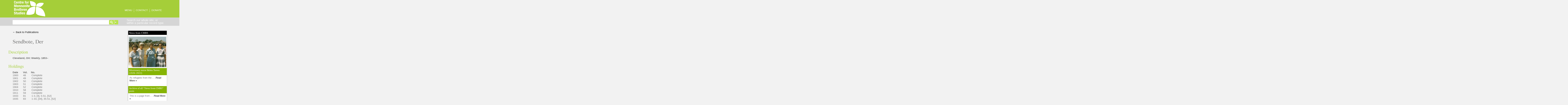

--- FILE ---
content_type: text/html; charset=UTF-8
request_url: https://cmbs.mennonitebrethren.ca/publications/sendbote-der/
body_size: 6376
content:
<!DOCTYPE html>
<!--[if IE 7]>
<html class="ie ie7" lang="en-US">
<![endif]-->
<!--[if IE 8]>
<html class="ie ie8" lang="en-US">
<![endif]-->
<!--[if !(IE 7) & !(IE 8)]><!-->
<html lang="en-US">
<!--<![endif]-->
<head>
	<meta charset="UTF-8">
	<meta name="viewport" content="width=device-width">
	<title>Sendbote, Der | Centre for Mennonite Brethren Studies</title>
	<link rel="profile" href="http://gmpg.org/xfn/11">
	<link rel="pingback" href="https://cmbs.mennonitebrethren.ca/xmlrpc.php">
	<!--[if lt IE 9]>
	<script src="https://cmbs.mennonitebrethren.ca/wp-content/themes/cmbs/js/html5.js"></script>
	<![endif]-->
	<meta name='robots' content='max-image-preview:large' />
<link rel='dns-prefetch' href='//use.typekit.net' />
<link rel='dns-prefetch' href='//cdnjs.cloudflare.com' />
<link rel='dns-prefetch' href='//s.w.org' />
<link rel="alternate" type="application/rss+xml" title="Centre for Mennonite Brethren Studies &raquo; Feed" href="https://cmbs.mennonitebrethren.ca/feed/" />
<link rel="alternate" type="application/rss+xml" title="Centre for Mennonite Brethren Studies &raquo; Comments Feed" href="https://cmbs.mennonitebrethren.ca/comments/feed/" />
		<script type="text/javascript">
			window._wpemojiSettings = {"baseUrl":"https:\/\/s.w.org\/images\/core\/emoji\/13.1.0\/72x72\/","ext":".png","svgUrl":"https:\/\/s.w.org\/images\/core\/emoji\/13.1.0\/svg\/","svgExt":".svg","source":{"concatemoji":"https:\/\/cmbs.mennonitebrethren.ca\/wp-includes\/js\/wp-emoji-release.min.js?ver=5.8.12"}};
			!function(e,a,t){var n,r,o,i=a.createElement("canvas"),p=i.getContext&&i.getContext("2d");function s(e,t){var a=String.fromCharCode;p.clearRect(0,0,i.width,i.height),p.fillText(a.apply(this,e),0,0);e=i.toDataURL();return p.clearRect(0,0,i.width,i.height),p.fillText(a.apply(this,t),0,0),e===i.toDataURL()}function c(e){var t=a.createElement("script");t.src=e,t.defer=t.type="text/javascript",a.getElementsByTagName("head")[0].appendChild(t)}for(o=Array("flag","emoji"),t.supports={everything:!0,everythingExceptFlag:!0},r=0;r<o.length;r++)t.supports[o[r]]=function(e){if(!p||!p.fillText)return!1;switch(p.textBaseline="top",p.font="600 32px Arial",e){case"flag":return s([127987,65039,8205,9895,65039],[127987,65039,8203,9895,65039])?!1:!s([55356,56826,55356,56819],[55356,56826,8203,55356,56819])&&!s([55356,57332,56128,56423,56128,56418,56128,56421,56128,56430,56128,56423,56128,56447],[55356,57332,8203,56128,56423,8203,56128,56418,8203,56128,56421,8203,56128,56430,8203,56128,56423,8203,56128,56447]);case"emoji":return!s([10084,65039,8205,55357,56613],[10084,65039,8203,55357,56613])}return!1}(o[r]),t.supports.everything=t.supports.everything&&t.supports[o[r]],"flag"!==o[r]&&(t.supports.everythingExceptFlag=t.supports.everythingExceptFlag&&t.supports[o[r]]);t.supports.everythingExceptFlag=t.supports.everythingExceptFlag&&!t.supports.flag,t.DOMReady=!1,t.readyCallback=function(){t.DOMReady=!0},t.supports.everything||(n=function(){t.readyCallback()},a.addEventListener?(a.addEventListener("DOMContentLoaded",n,!1),e.addEventListener("load",n,!1)):(e.attachEvent("onload",n),a.attachEvent("onreadystatechange",function(){"complete"===a.readyState&&t.readyCallback()})),(n=t.source||{}).concatemoji?c(n.concatemoji):n.wpemoji&&n.twemoji&&(c(n.twemoji),c(n.wpemoji)))}(window,document,window._wpemojiSettings);
		</script>
		<style type="text/css">
img.wp-smiley,
img.emoji {
	display: inline !important;
	border: none !important;
	box-shadow: none !important;
	height: 1em !important;
	width: 1em !important;
	margin: 0 .07em !important;
	vertical-align: -0.1em !important;
	background: none !important;
	padding: 0 !important;
}
</style>
	<link rel='stylesheet' id='linkssc-style-css'  href='https://cmbs.mennonitebrethren.ca/wp-content/plugins/links-shortcode/links-shortcode.css?ver=5.8.12' type='text/css' media='all' />
<link rel='stylesheet' id='cmbs-style-css'  href='https://cmbs.mennonitebrethren.ca/wp-content/themes/cmbs/style.css?ver=5.8.12' type='text/css' media='all' />
<script type='text/javascript' src='//use.typekit.net/mto2bvk.js?ver=5.8.12' id='theme_typekit-js'></script>
<script type='text/javascript' src='https://cmbs.mennonitebrethren.ca/wp-includes/js/jquery/jquery.min.js?ver=3.6.0' id='jquery-core-js'></script>
<script type='text/javascript' src='https://cmbs.mennonitebrethren.ca/wp-includes/js/jquery/jquery-migrate.min.js?ver=3.3.2' id='jquery-migrate-js'></script>
<script type='text/javascript' src='https://cmbs.mennonitebrethren.ca/wp-content/themes/cmbs/js/contact.js?ver=1' id='cmbs-contact-toggle-js'></script>
<script type='text/javascript' src='//cdnjs.cloudflare.com/ajax/libs/jquery-easing/1.4.1/jquery.easing.min.js?ver=5.8.12' id='jquery-easing-js'></script>
<link rel="https://api.w.org/" href="https://cmbs.mennonitebrethren.ca/wp-json/" /><link rel="EditURI" type="application/rsd+xml" title="RSD" href="https://cmbs.mennonitebrethren.ca/xmlrpc.php?rsd" />
<link rel="wlwmanifest" type="application/wlwmanifest+xml" href="https://cmbs.mennonitebrethren.ca/wp-includes/wlwmanifest.xml" /> 
<meta name="generator" content="WordPress 5.8.12" />
<link rel="canonical" href="https://cmbs.mennonitebrethren.ca/publications/sendbote-der/" />
<link rel='shortlink' href='https://cmbs.mennonitebrethren.ca/?p=5869' />
<link rel="alternate" type="application/json+oembed" href="https://cmbs.mennonitebrethren.ca/wp-json/oembed/1.0/embed?url=https%3A%2F%2Fcmbs.mennonitebrethren.ca%2Fpublications%2Fsendbote-der%2F" />
<link rel="alternate" type="text/xml+oembed" href="https://cmbs.mennonitebrethren.ca/wp-json/oembed/1.0/embed?url=https%3A%2F%2Fcmbs.mennonitebrethren.ca%2Fpublications%2Fsendbote-der%2F&#038;format=xml" />
  	<script type="text/javascript">try{Typekit.load();}catch(e){}</script>
<!--[if lt IE 9]><script src="http://html5shim.googlecode.com/svn/trunk/html5.js"></script><![endif]--><link rel="icon" href="https://cmbs.mennonitebrethren.ca/wp-content/uploads/2013/10/cropped-cmbslogo-large-32x32.png" sizes="32x32" />
<link rel="icon" href="https://cmbs.mennonitebrethren.ca/wp-content/uploads/2013/10/cropped-cmbslogo-large-192x192.png" sizes="192x192" />
<link rel="apple-touch-icon" href="https://cmbs.mennonitebrethren.ca/wp-content/uploads/2013/10/cropped-cmbslogo-large-180x180.png" />
<meta name="msapplication-TileImage" content="https://cmbs.mennonitebrethren.ca/wp-content/uploads/2013/10/cropped-cmbslogo-large-270x270.png" />
</head>

<body class="mb_publications-template-default single single-mb_publications postid-5869 group-blog">
<div id="page" class="hfeed site">
		<header id="masthead" class="site-header" role="banner">
		<div class="site-branding">
			<h1 class="site-title"><a href="https://cmbs.mennonitebrethren.ca/" title="Centre for Mennonite Brethren Studies" rel="home">Centre for Mennonite Brethren Studies</a></h1>
			<h2 class="site-description">Archives for the Canadian Conference of Mennonite Brethren Churches</h2>
		</div>
		<div class="top-nav">
			<div class="nav-menu"><a href="#site-navigation">Menu</a></div> 
			<span></span>
			<div class="nav-contact"><a href="#contact">Contact</a></div>	
			<span></span>			
			<div class="nav-menu"><a href="https://pushpay.com/pay/cmbsca" target="_Blank">Donate</a></div> 
		</div><!-- .top-nav -->
		<div id="contact_holder" class="contact">
		<div id="nav-header-contact" class="hidden" style="color:#fff;">
	<div class="clearfix">1310 TAYLOR AVENUE
	</br>WINNIPEG, MANITOBA R3M 3Z6
	</br>PHONE (888) 669-6575 | (204) 669-6575 | FAX (204) 654-1865
	</br>EMAIL | <a class="contact_email" href="mailto:cmbs@mbchurches.ca">cmbs@mbchurches.ca</a>
	</div>
</div>		</div>
	</header><!-- #masthead -->
	
	<div class="search">
	<form role="search" method="get" id="searchform" action="https://cmbs.mennonitebrethren.ca">
    <label class="screen-reader-text" for="s">Search for:</label>
    <input type="text" value="" name="s" id="s" />
    <input id="searchsubmit" class="btn" type="submit" value="" />
    <div class="styled-select">
    <select name="post_type">
    <optgroup> 
    	<option value="0">Search Whole Site</option>
    	<option value="mb_inst_records">Institutional Records</option>
    	<option value="mb_publications">Publications</option>
    	<option value="mb_papers">Personal Papers</option>
    	<option value="mb_genealogies">Genealogies</option>
    	<option value="mb_theological">Theological Resources</option>
    	<option value="mb_worship">Worship Resources</option>
    </optgroup>
    </select>  
    </div> 
</form>
	<p>Search our whole site, or within a particular record type.</p>
	</div><!-- .search -->

	<div id="main" class="site-main">
	<div id="primary" class="content-area">
		<div id="content" class="site-content" role="main">
		<a class="back-link" href="/publication">&larr; Back to Publications</a>

		<h1 class="entry-title">Sendbote, Der</h1>
		<div class="publication-desc">
			<h2>			 	Description</h2>
				<p><strong>Cleveland, OH: Weekly. 1853–</strong></p>
		</div><!-- .publication-desc -->		
		<div class="file-list">
			<h2>			 	Holdings</h2>
				<p><strong>Date       Vol.     No.</strong><br />
1900       48        Complete<br />
1901       49        Complete<br />
1902       50        Complete<br />
1903       51        Complete<br />
1904       52        Complete<br />
1910       58        Complete<br />
1911       59        Complete<br />
1933       81        1-3, [4], 5-51, [52]<br />
1935       83        1-33, [34], 35-51, [52]<br />
1941       89        1-4, 6-26<br />
1953       101      Complete (bound)<br />
1957       105      1-2, 9, 11-15, 18<br />
1960       108      21, 23, 26-27<br />
1961       109      2-9, 13-15, 17-21, 22-26<br />
1962       110      3-5, 8-19<br />
1963       111      9<br />
1964       112      2-15, 17, 20, 24<br />
1965       113      1-3, 5-11, 19<br />
1966       114      5-6, 8, 19, 21-25<br />
1967       115      1-7, 9, 12, 14-15, 17<br />
1970       118      9<br />
1971       119      1-4</p>
		</div><!-- .file-list -->	
		
		<a class="back-link" href="/publication">&larr; Back to Publications</a>
		</div><!-- #content -->
	</div><!-- #primary -->

	<div id="secondary" class="widget-area" role="complementary">
				<aside id="rpwe_widget-3" class="widget rpwe_widget recent-posts-extended"><style>.rpwe-block ul{
list-style: none !important;
margin-left: 0 !important;
padding-left: 0 !important;
}

.rpwe-block li{
border-bottom: 1px solid #eee;
margin-bottom: 10px;
padding-bottom: 10px;
list-style-type: none;
}

.rpwe-block a{
display: inline !important;
text-decoration: none;
}

.rpwe-block h3{
background: #86B404 !important;
clear: none;
margin-bottom: 0 !important;
margin-top: 0 !important;
font-weight: 400;
font-size: 17px !important;
line-height: 1.2em;
}

.rpwe-thumb{
border: 1px solid #eee !important;
box-shadow: none !important;
margin: 2px 10px 2px 0;
padding: 3px !important;
}

.rpwe-summary{
font-size: 17px;
}

.rpwe-time{
color: #bbb;
font-size: 17px;
}

.rpwe-comment{
color: #bbb;
font-size: 17px;
padding-left: 5px;
}

.rpwe-alignleft{
display: inline;
float: left;
}

.rpwe-alignright{
display: inline;
float: right;
}

.rpwe-aligncenter{
display: block;
margin-left: auto;
margin-right: auto;
}

.rpwe-clearfix:before,
.rpwe-clearfix:after{
content: &quot;&quot;;
display: table !important;
}

.rpwe-clearfix:after{
clear: both;
}

.rpwe-clearfix{
zoom: 1;
}
</style><h1 class="widget-title">News from CMBS</h1><div  class="rpwe-block"><ul class="rpwe-ul"><li class="rpwe-li rpwe-clearfix"><a class="rpwe-img" href="https://cmbs.mennonitebrethren.ca/missionary-nurse-helen-toews-1926-2022/" target="_self"><img width="504" height="411" src="https://cmbs.mennonitebrethren.ca/wp-content/uploads/2023/06/NP21-01-27-e1685979553269.jpg" class="rpwe-aligncenter rpwe-thumb the-post-thumbnail wp-post-image" alt="Missionary nurse Helen Toews (1926–2022)" loading="lazy" srcset="https://cmbs.mennonitebrethren.ca/wp-content/uploads/2023/06/NP21-01-27-e1685979553269.jpg 504w, https://cmbs.mennonitebrethren.ca/wp-content/uploads/2023/06/NP21-01-27-e1685979553269-300x245.jpg 300w" sizes="(max-width: 504px) 100vw, 504px" /></a><h3 class="rpwe-title"><a href="https://cmbs.mennonitebrethren.ca/missionary-nurse-helen-toews-1926-2022/" target="_self">Missionary nurse Helen Toews (1926–2022)</a></h3><div class="rpwe-summary">As refugees from the . . .<a href="https://cmbs.mennonitebrethren.ca/missionary-nurse-helen-toews-1926-2022/" class="more-link">Read More »</a></div></li><li class="rpwe-li rpwe-clearfix"><h3 class="rpwe-title"><a href="https://cmbs.mennonitebrethren.ca/archive-of-news-from-cmbs/" target="_self">Archive of all &#8220;News from CMBS&#8221; posts</a></h3><div class="rpwe-summary">This is a page from . . .<a href="https://cmbs.mennonitebrethren.ca/archive-of-news-from-cmbs/" class="more-link">Read More »</a></div></li></ul></div><!-- Generated by http://wordpress.org/plugins/recent-posts-widget-extended/ --></aside><aside id="text-3" class="widget widget_text"><h1 class="widget-title">Used books</h1>			<div class="textwidget"><p><a href="/used-books/ ">Click here </a>to view used books for sale.</p>
</div>
		</aside><aside id="linkcat-55" class="widget widget_links"><h1 class="widget-title">Additional Resources</h1>
	<ul class='xoxo blogroll'>
<li><a href="https://www.cmu.ca/cmu-press/open-access-titles" title="Link to 50+ out-of-print titles available for download.">CMU Press: link to out-of-print titles</a></li>
<li><a href="https://directionjournal.org/" title="A Mennonite Brethren Forum addressing biblical, theological, historical, ethical, and church-related issues." target="_blank">Direction Journal: Exploring Mennonite Brethren history and theology</a></li>
<li><a href="http://archives.mhsc.ca/" title="Discover photographs of Mennonite life in Canada and around the world" target="_blank">Mennonite Archival Information Database (MAID)</a></li>
<li><a href="http://mbhistory.org" title="A ministry of the U.S. and Canadian Conferences of Mennonite Brethren Churches" target="_blank">Mennonite Brethren Historical Commission</a></li>
<li><a href="http://www.gameo.org/" title="GAMEO includes the full text of the print Mennonite Encyclopedia, and continues to add new content both from North America and around the world. In December 2012 there were over 15,325 articles in GAMEO." target="_blank">Mennonite Encyclopedia online (GAMEO)</a></li>
<li><a href="https://www.mennonitegenealogy.com/">Mennonite Genealogical Resources</a></li>
<li><a href="https://www.mharchives.ca/" title="An inter-Mennonite archiving facility, sponsored by Mennonite Church Canada, Centre for Transnational Mennonite Studies, and Canadian Mennonite University.Evangelical Mennonite Mission Conference, et al." target="_blank">Mennonite Heritage Archives</a></li>
<li><a href="http://mennonitemuseum.org/" title="The Mennonite Heritage Museum is located in Abbotsford, BC." target="_blank">Mennonite Heritage Museum</a></li>
<li><a href="https://mennoniteheritagevillage.com/" title="Located in Steinbach, Manitoba, the Mennonite Heritage Village is home to a turn-of-the century Russian Mennonite street village." target="_blank">Mennonite Heritage Village</a></li>
<li><a href="http://www.mennonitehistorian.ca/" title="A publication of the Mennonite Heritage Centre and the Centre for MB Studies in Canada" target="_blank">Mennonite Historian (magazine)</a></li>
<li><a href="http://www.youtube.com/watch?v=r1nU8Fi6ILI" title="Can you tell if someone is a Mennonite just by looking? This 4-minute video explores Mennonite history, beliefs, and practices." target="_blank">Who are Mennonites? (4 minute video)</a></li>

	</ul>
</aside>
	</div><!-- #secondary -->

	</div><!-- #main -->

	<footer id="colophon" class="site-footer" role="contentinfo">
		<div id="footer-heading">
			<h2>Menu</h2>
		</div>
		<div id="footer-content">
			<nav id="site-navigation" class="main-navigation" role="navigation">
				<div class="menu-wrap records">
					<div class="menu-institutional-records-container"><ul id="menu-institutional-records" class="menu"><li id="menu-item-4624" class="menu-head menu-item menu-item-type-custom menu-item-object-custom menu-item-has-children menu-item-4624"><a>Institutional Records</a>
<ul class="sub-menu">
	<li id="menu-item-697" class="menu-item menu-item-type-taxonomy menu-item-object-inst_records_cat menu-item-697"><a href="https://cmbs.mennonitebrethren.ca/inst_records_cat/prov_conferences/">Provincial Conferences</a></li>
	<li id="menu-item-698" class="menu-item menu-item-type-taxonomy menu-item-object-inst_records_cat menu-item-698"><a href="https://cmbs.mennonitebrethren.ca/inst_records_cat/mb_churches/">Canadian Conference of MB Churches</a></li>
	<li id="menu-item-699" class="menu-item menu-item-type-taxonomy menu-item-object-inst_records_cat menu-item-699"><a href="https://cmbs.mennonitebrethren.ca/inst_records_cat/other_mb/">Other Mennonite Organizations</a></li>
	<li id="menu-item-700" class="menu-item menu-item-type-taxonomy menu-item-object-inst_records_cat menu-item-700"><a href="https://cmbs.mennonitebrethren.ca/inst_records_cat/congregations/">Congregations</a></li>
</ul>
</li>
</ul></div>				</div>
				<div class="menu-wrap">
					<div class="menu-theological-resources-container"><ul id="menu-theological-resources" class="menu"><li id="menu-item-4609" class="menu-head menu-item menu-item-type-custom menu-item-object-custom menu-item-has-children menu-item-4609"><a>Theological Resources</a>
<ul class="sub-menu">
	<li id="menu-item-705" class="menu-item menu-item-type-taxonomy menu-item-object-theological_tax menu-item-705"><a href="https://cmbs.mennonitebrethren.ca/theological_tax/conference-resolutions/">Conference Resolutions</a></li>
	<li id="menu-item-707" class="menu-item menu-item-type-taxonomy menu-item-object-theological_tax menu-item-707"><a href="https://cmbs.mennonitebrethren.ca/theological_tax/conference-yearbooks/">Conference Yearbooks</a></li>
	<li id="menu-item-704" class="menu-item menu-item-type-taxonomy menu-item-object-theological_tax menu-item-704"><a href="https://cmbs.mennonitebrethren.ca/theological_tax/confessions-of-faith/">Confessions of Faith</a></li>
	<li id="menu-item-706" class="menu-item menu-item-type-taxonomy menu-item-object-theological_tax menu-item-706"><a href="https://cmbs.mennonitebrethren.ca/theological_tax/study-conference-papers/">Study Conference Papers</a></li>
</ul>
</li>
</ul></div>				</div>
				<div class="menu-wrap">
					<div class="menu-genealogies-3-container"><ul id="menu-genealogies-3" class="menu"><li id="menu-item-4625" class="menu-head menu-item menu-item-type-custom menu-item-object-custom menu-item-has-children menu-item-4625"><a>Genealogies</a>
<ul class="sub-menu">
	<li id="menu-item-712" class="menu-item menu-item-type-taxonomy menu-item-object-genealogies_tax menu-item-712"><a href="https://cmbs.mennonitebrethren.ca/genealogies_tax/genealogical-index/">Genealogical index</a></li>
	<li id="menu-item-714" class="menu-item menu-item-type-taxonomy menu-item-object-genealogies_tax menu-item-714"><a href="https://cmbs.mennonitebrethren.ca/genealogies_tax/published-genealogies/">Published genealogies</a></li>
	<li id="menu-item-713" class="menu-item menu-item-type-taxonomy menu-item-object-genealogies_tax menu-item-713"><a href="https://cmbs.mennonitebrethren.ca/genealogies_tax/genealogies/">Unpublished genealogies</a></li>
</ul>
</li>
</ul></div>				</div>
				<div class="menu-wrap other">
					<div class="menu-more-resources-container"><ul id="menu-more-resources" class="menu"><li id="menu-item-4626" class="menu-head menu-item menu-item-type-custom menu-item-object-custom menu-item-has-children menu-item-4626"><a>More Resources</a>
<ul class="sub-menu">
	<li id="menu-item-723" class="menu-item menu-item-type-post_type menu-item-object-page menu-item-723"><a href="https://cmbs.mennonitebrethren.ca/personal-papers/">Personal Papers</a></li>
	<li id="menu-item-722" class="menu-item menu-item-type-post_type menu-item-object-page menu-item-722"><a href="https://cmbs.mennonitebrethren.ca/publication/">Publications</a></li>
	<li id="menu-item-721" class="menu-item menu-item-type-post_type menu-item-object-page menu-item-721"><a href="https://cmbs.mennonitebrethren.ca/worship-resources/">Worship Resources</a></li>
	<li id="menu-item-720" class="menu-item menu-item-type-post_type menu-item-object-page menu-item-720"><a href="https://cmbs.mennonitebrethren.ca/about-us/">About Us</a></li>
</ul>
</li>
</ul></div>				</div>
			</nav><!-- #site-navigation -->
		</div><!-- #footer-content -->
	</footer><!-- #colophon -->
</div><!-- #page -->

<script type='text/javascript' src='https://cmbs.mennonitebrethren.ca/wp-content/themes/cmbs/js/navigation.js?ver=20120206' id='cmbs-navigation-js'></script>
<script type='text/javascript' src='https://cmbs.mennonitebrethren.ca/wp-content/themes/cmbs/js/skip-link-focus-fix.js?ver=20130115' id='cmbs-skip-link-focus-fix-js'></script>
<script type='text/javascript' src='https://cmbs.mennonitebrethren.ca/wp-includes/js/wp-embed.min.js?ver=5.8.12' id='wp-embed-js'></script>
				<script type="text/javascript">
					jQuery.noConflict();
					(
						function ( $ ) {
							$( function () {
								$( "area[href*=\\#],a[href*=\\#]:not([href=\\#]):not([href^='\\#tab']):not([href^='\\#quicktab']):not([href^='\\#pane'])" ).click( function () {
									if ( location.pathname.replace( /^\//, '' ) == this.pathname.replace( /^\//, '' ) && location.hostname == this.hostname ) {
										var target = $( this.hash );
										target = target.length ? target : $( '[name=' + this.hash.slice( 1 ) + ']' );
										if ( target.length ) {
											$( 'html,body' ).animate( {
												scrollTop: target.offset().top - 20											},900 , 'easeInQuint' );
											return false;
										}
									}
								} );
							} );
						}
					)( jQuery );
				</script>
			
</body>
</html>

--- FILE ---
content_type: text/css
request_url: https://cmbs.mennonitebrethren.ca/wp-content/themes/cmbs/style.css?ver=5.8.12
body_size: 6604
content:
/*
Theme Name: Centre for Mennonite Brethren Studies
Author: Don Betts
Description: Custom Theme for The Centre for Mennonite Brethren Studies
Version: 1.0
License: GNU General Public License
License URI: license.txt
Tags:
 L
This theme, like WordPress, is licensed under the GPL.
Use it to make something cool, have fun, and share what you've learned with others.

Centre for Mennonite Brethren Studies is based on Underscores http://underscores.me/, (C) 2012-2013 Automattic, Inc.

Resetting and rebuilding styles have been helped along thanks to the fine work of
Eric Meyer http://meyerweb.com/eric/tools/css/reset/index.html
along with Nicolas Gallagher and Jonathan Neal http://necolas.github.com/normalize.css/
and Blueprint http://www.blueprintcss.org/
*/

@import "print.css"; 

/* =Reset
-------------------------------------------------------------- */

html, body, div, span, applet, object, iframe,
h1, h2, h3, h4, h5, h6, p, blockquote, pre,
a, abbr, acronym, address, big, cite, code,
del, dfn, em, font, ins, kbd, q, s, samp,
small, strike, strong, sub, sup, tt, var,
dl, dt, dd, ol, ul, li,
fieldset, form, label, legend,
table, caption, tbody, tfoot, thead, tr, th, td {
	border: 0;
	font-family: inherit;
	font-size: 100%;
	font-style: inherit;
	font-weight: inherit;
	margin: 0;
	outline: 0;
	padding: 0;
	vertical-align: baseline;
}
html {
	font-size: 62.5%; /* Corrects text resizing oddly in IE6/7 when body font-size is set using em units http://clagnut.com/blog/348/#c790 */
	overflow-y: scroll; /* Keeps page centred in all browsers regardless of content height */
	-webkit-text-size-adjust: 100%; /* Prevents iOS text size adjust after orientation change, without disabling user zoom */
	-ms-text-size-adjust: 100%; /* www.456bereastreet.com/archive/201012/controlling_text_size_in_safari_for_ios_without_disabling_user_zoom/ */
}
article,
aside,
details,
figcaption,
figure,
footer,
header,
nav,
section {
	display: block;
}
ol, ul {
	list-style: none;
}
table { /* tables still need 'cellspacing="0"' in the markup */
	border-collapse: separate;
	border-spacing: 0;
}
th {
	background: #A5CE39;
}
caption, th, td {
	font-weight: normal;
	text-align: left;
}
td{
	padding: .25em;
}
tr:nth-child(odd){
	background: #CEF568;
}
tr:nth-child(even){
	background: #BDDF67;
}
blockquote:before, blockquote:after,
q:before, q:after {
	content: "";
}
blockquote, q {
	quotes: "" "";
}
a:focus {
	outline: thin dotted;
}
a:hover,
a:active { /* Improves readability when focused and also mouse hovered in all browsers people.opera.com/patrickl/experiments/keyboard/test */
	outline: 0;
}
a img {
	border: 0;
}


/* =Global
----------------------------------------------- */
* {
	-webkit-box-sizing: border-box; /* Safari/Chrome, other WebKit */
	-moz-box-sizing: border-box;    /* Firefox, other Gecko */
	box-sizing: border-box;         /* Opera/IE 8+ */
}
body,
button,
input,
select,
textarea {
	color: #404040;
	font-family: "proxima-nova-alt-ext-cond","Arial Narrow",sans-serif;
	font-size: 16px;
	font-size: 1.6rem;
	line-height: 1.5;
}

body {
	background: #f2f2f2;
	color: #6d6d6d;
	font-family: "proxima-nova-alt",sans-serif;
	font-size: 18px;
	font-size: 1.8rem;	
	line-height: 1.2;
	overflow-x: hidden;	
}

.edit-link {
	display: none;
}

/* Headings */
h1,h2,h3,h4,h5,h6 {
	clear: both;
	font-family: "kulturista-web",serif;
}
h2 {
	color:#A5CE39;
	font-size: 30px;
	font-size: 3.0rem;
	margin:1em 0 .5em -1em;
	
}
.alpha-list h2 {
	margin: 1em 0 .5em 0;
}
#footer-heading h2 {
	color:#fff;
	padding-left: .5em;
	font-size: 2.4rem;
	margin: .5em 0;
}
h3 {
	font-family: "proxima-nova-alt-ext-cond","Arial Narrow",sans-serif;
	font-weight: 700;
}
.site-content h3 {
	font-size: 21px;
	font-size: 2.1rem;
	margin-bottom: 1em;
}
.site-description {
	display: none;
}
.entry-header h3 {
	font-size: 24px;
	font-size: 2.4rem;
	line-height: 1;
}
.entry-title {
	font-size: 21px;
	font-size:2.1em;
	line-height: 1;
	margin: 1em 0 1em;
}
.page-template-page-personal-papers-php .entry-header .entry-title {
	font-size: 21px;
	font-size:2.1em;
	margin: 1em 0 .25rem;
}
.page-template-page-personal-papers-php .entry-title {
		font-size: 18px;
	font-size: 1.8rem;
}
.page-template-page-worship-php .entry-title {
	font-size: 18px;
	font-size: 1.8rem;
}
.page-template-page-worship-php .entry-header .entry-title {
	font-size: 21px;
	font-size:2.1em;
	margin: 1em 0 .25rem;
}
.page-template-page-publications-php .entry-title {
	font-size: 18px;
	font-size: 1.8rem;
}
.page-template-page-publications-php .entry-header .entry-title {
	font-size: 21px;
	font-size:2.1em;
	margin: 1em 0 .25rem;
}
.archive .entry-title {
	font-size: 18px;
	font-size: 1.8rem;
}
.archive .entry-content {
	display: none;
}
.search .entry-title {
	font-size: 18px;
	font-size: 1.8rem;
}
.search .entry-content {
	display: none;
}
.widget-title {
	font-family: "proxima-nova-alt-ext-cond","Arial Narrow",sans-serif;
	font-size: 24px;
	font-size: 2.4em;
	line-height: 1;
}
hr {
	background-color: #ccc;
	border: 0;
	height: 1px;
	margin-bottom: 1.5em;
}

/* Text elements */
p {
	margin-bottom: 1.5em;
}
ul, ol {
	margin: 0 0 1.5em 3em;
}
ul {
	list-style: disc;
}
.archive ul {
	list-style: none;
}
ol {
	list-style: decimal;
}
li > ul,
li > ol {
	margin-bottom: 0;
	margin-left: 1.5em;
}
dt {
	font-weight: bold;
}
dd {
	margin: 0 1.5em 1.5em;
}
b, strong {
	font-weight: bold;
}
dfn, cite, em, i {
	font-style: italic;
}
blockquote {
	margin: 0 1.5em;
}
address {
	margin: 0 0 1.5em;
}
pre {
	background: #eee;
	font-family: "Courier 10 Pitch", Courier, monospace;
	font-size: 15px;
	font-size: 1.5rem;
	line-height: 1.6;
	margin-bottom: 1.6em;
	padding: 1.6em;
	overflow: auto;
	max-width: 100%;
}
code, kbd, tt, var {
	font: 15px Monaco, Consolas, "Andale Mono", "DejaVu Sans Mono", monospace;
}
abbr, acronym {
	border-bottom: 1px dotted #666;
	cursor: help;
}
mark, ins {
	background: #fff9c0;
	text-decoration: none;
}
sup,
sub {
	font-size: 75%;
	height: 0;
	line-height: 0;
	position: relative;
	vertical-align: baseline;
}
sup {
	bottom: 1ex;
}
sub {
	top: .5ex;
}
small {
	font-size: 75%;
}
big {
	font-size: 125%;
}
figure {
	margin: 0;
}
table {
	margin: 0 0 1.5em;
	width: 100%;
}
th {
	font-size: 22px;
	font-size: 2.2rem;
	font-weight: 400;
	padding: 1% 1% 1% .5%;
}
th a {
	color: #fff;
}
img {
	height: auto; /* Make sure images are scaled correctly. */
	max-width: 100%; /* Adhere to container width. */
}
button,
input,
select,
textarea {
	font-size: 100%; /* Corrects font size not being inherited in all browsers */
	margin: 0; /* Addresses margins set differently in IE6/7, F3/4, S5, Chrome */
	vertical-align: baseline; /* Improves appearance and consistency in all browsers */
	*vertical-align: middle; /* Improves appearance and consistency in all browsers */
}
button,
input {
	line-height: normal; /* Addresses FF3/4 setting line-height using !important in the UA stylesheet */
}
button,
html input[type="button"],
input[type="reset"],
input[type="submit"] {
	border: 1px solid #ccc;
	border-color: #ccc #ccc #bbb #ccc;
	border-radius: 3px;
	background: #e6e6e6;
	box-shadow: inset 0 1px 0 rgba(255, 255, 255, 0.5), inset 0 15px 17px rgba(255, 255, 255, 0.5), inset 0 -5px 12px rgba(0, 0, 0, 0.05);
	color: rgba(0, 0, 0, .8);
	cursor: pointer; /* Improves usability and consistency of cursor style between image-type 'input' and others */
	-webkit-appearance: button; /* Corrects inability to style clickable 'input' types in iOS */
	font-size: 12px;
	font-size: 1.2rem;
	line-height: 1;
	padding: .6em 1em .4em;
	text-shadow: 0 1px 0 rgba(255, 255, 255, 0.8);
}
input[type="submit"] {
	background: #b9e449 url('../../uploads/2013/10/search.png') no-repeat center;
	border: 0;
    box-shadow: inset 0 0 2px 0 #efefef;
	font-size: 1em;
	margin-left: -4px;
	padding: .2em .75em 0.4em;
}
input[type="submit"]:hover {
	background: #a5ce39 url('../../uploads/2013/10/search.png') no-repeat center;	
}
#searchform {
	float: left;
	margin-top: .5em;
	width: 74%;
}
input[type="text"] {
	float:left;
	width: 40%;
}
#searchsubmit {
	background: #b9e449 url('../../uploads/2013/10/search.png') no-repeat center;
	border: 0;
    box-shadow: inset 0 0 2px 0 #efefef;
	float:left;
	font-size: 1em;
	margin-left: -4px;
	padding: .8em 1em 0em 1em;
}
#searchsubmit:hover {
	background: #a5ce39 url('../../uploads/2013/10/search.png') no-repeat center;
}
#searchsubmit:active,
#searchsubmit:focus {
	box-shadow: inset 1px 1px 3px 0 #efefef;
}
.styled-select {
	float: left;
	width: 3%;
}
.styled-select select {
   background: #b9e449 url('../../uploads/2013/10/search-arrow.png') no-repeat left center;
   border: 0;
   border-left: 1px solid #fff;
   border-radius: 0 3px 3px 0;
   box-shadow: inset 0 0 2px 0 #efefef;
   color: #fff;
   font-size: 16px;
   line-height: 1.2;
   padding: .4em .9em;
   text-indent: 1rem;
   -webkit-appearance: none;
   width: 100%
}
.styled-select select:hover {
	background: #a5ce39 url('../../uploads/2013/10/search-arrow.png') no-repeat left center;
}
.styled-select select:active,
.styled-select select:focus {
	box-shadow: inset 1px 1px 3px 0 #efefef;
}
button:hover,
html input[type="button"]:hover,
input[type="reset"]:hover {
	border-color: #ccc #bbb #aaa #bbb;
	box-shadow: inset 0 1px 0 rgba(255, 255, 255, 0.8), inset 0 15px 17px rgba(255, 255, 255, 0.8), inset 0 -5px 12px rgba(0, 0, 0, 0.02);
}
button:focus,
html input[type="button"]:focus,
input[type="reset"]:focus,
input[type="submit"]:focus,
button:active,
html input[type="button"]:active,
input[type="reset"]:active,
input[type="submit"]:active {
	border-color: #aaa #bbb #bbb #bbb;
	box-shadow: inset 0 -1px 0 rgba(255, 255, 255, 0.5), inset 0 2px 5px rgba(0, 0, 0, 0.15);
}
input[type="checkbox"],
input[type="radio"] {
	box-sizing: border-box; /* Addresses box sizing set to content-box in IE8/9 */
	padding: 0; /* Addresses excess padding in IE8/9 */
}
input[type="search"] {
	-webkit-appearance: textfield; /* Addresses appearance set to searchfield in S5, Chrome */
	-webkit-box-sizing: content-box; /* Addresses box sizing set to border-box in S5, Chrome (include -moz to future-proof) */
	-moz-box-sizing:    content-box;
	box-sizing:         content-box;
}
input[type="search"]::-webkit-search-decoration { /* Corrects inner padding displayed oddly in S5, Chrome on OSX */
	-webkit-appearance: none;
}
button::-moz-focus-inner,
input::-moz-focus-inner { /* Corrects inner padding and border displayed oddly in FF3/4 www.sitepen.com/blog/2008/05/14/the-devils-in-the-details-fixing-dojos-toolbar-buttons/ */
	border: 0;
	padding: 0;
}
input[type="text"],
input[type="email"],
input[type="password"],
input[type="search"],
textarea {
	color: #666;
	border: 0;
	border-radius: 3px;
}
input[type="text"]:focus,
input[type="email"]:focus,
input[type="password"]:focus,
input[type="search"]:focus,
textarea:focus {
	color: #111;
}
input[type="text"],
input[type="email"],
input[type="password"],
input[type="search"] {
	color: #404040;
	font-family: "proxima-nova-alt-ext-cond", "Arial Narrow", sans-serif;
	padding: 3px;
}
input.maxwidth {
	height: 1.35em;
	width: 95%;
}
textarea {
	overflow: auto; /* Removes default vertical scrollbar in IE6/7/8/9 */
	padding-left: 3px;
	vertical-align: top; /* Improves readability and alignment in all browsers */
	width: 98%;
}

/* Links */
a {
	color: #000;
	text-decoration: none;
}
a:visited {
	color: #000;
}
a:hover,
a:focus,
a:active {
	color: #000;
	text-decoration: underline;
}

/* Alignment */
.alignleft {
	display: inline;
	float: left;
	margin-right: 1.5em;
}
.alignright {
	display: inline;
	float: right;
	margin-left: 1.5em;
}
.aligncenter {
	clear: both;
	display: block;
	margin: 0 auto;
}

/* Text meant only for screen readers */
.screen-reader-text {
	clip: rect(1px, 1px, 1px, 1px);
	position: absolute !important;
}

.screen-reader-text:hover,
.screen-reader-text:active,
.screen-reader-text:focus {
	background-color: #f1f1f1;
	border-radius: 3px;
	box-shadow: 0 0 2px 2px rgba(0, 0, 0, 0.6);
	clip: auto !important;
	color: #21759b;
	display: block;
	font-size: 14px;
	font-weight: bold;
	height: auto;
	left: 5px;
	line-height: normal;
	padding: 15px 23px 14px;
	text-decoration: none;
	top: 5px;
	width: auto;
	z-index: 100000; /* Above WP toolbar */
}

/* Clearing */
.clear:before,
.clear:after,
[class*="content"]:before,
[class*="content"]:after,
[class*="site"]:before,
[class*="site"]:after {
	content: '';
	display: table;
}

.clear:after,
[class*="content"]:after,
[class*="site"]:after {
	clear: both;
}


/* = Layout 
----------------------------------------------- */
#page {
	margin:0 auto;
	max-width: 2000px;
	padding: 0 3.0303030303030303%;
	width: 92%;
}
.content-area {
	float: left;
	margin: 0;
	width: 75%;
}
.site-content {
	margin: 0 5% 0 0;
}
.site-main .widget-area {
	background: #fff;
	-webkit-box-shadow: -1px -1px 7px rgba(50, 50, 50, 0.34);
	-moz-box-shadow:    -1px -1px 7px rgba(50, 50, 50, 0.34);
	box-shadow:         -1px -1px 7px rgba(50, 50, 50, 0.34);
	float: right;
	overflow: hidden;
	width: 25%;
}
.site-footer {
	clear: both;
}
#site-navigation {
	background: #d5d5d5;
	float:left;
	margin: 0;
	padding:.5em;
	width:100%;
}
#contact {
	float: right;
	width:25%
}


/* =Header
----------------------------------------------- */

#masthead {
	background: #a5ce39;
	margin: 0 -2000px;
	padding: 0 2000px;
}
.site-branding {
	float:left;
	width: 45%;
}
.site-title a {
	background: url('//cmbs.mennonitebrethren.ca/wp-content/uploads/2013/10/cmbslogo-large.png') no-repeat left;
	background-size:  240px 125px;
	display: block;
	height: 125px;
	text-indent: -9999px;
}
.top-nav {
	float: right;
	margin-top:3.5em; 
	text-align: right;
	width: 300px;
}
.nav-menu {
	float:left;
}
.top-nav a {
	color:#fff;
	text-transform: uppercase;
}
.nav-menu {
	float:left;
}
.top-nav span {
	border-right: #fff dotted 2px;
	float:left;
	height:1.25em;
	margin: 0 4%;
	padding-top: 1%;
}
.nav-contact {
	float:left;
}
.hidden {
	display: none;
}
#contact_holder.contact {
	margin:2em;
}
#nav-header-contact {
	border-top: 0.143em solid #fff;
	float: right;
	margin: 1em 0 1em 65%;
	padding: 1em 2em;
	text-align: right;
	width: 100%;
}

#page .search {
	background: #d5d5d5;
	float:left;
	padding: .5em 0;
	position: relative;
	width: 100%;
}
.search:before, .search:after {
	content: "";
	position: absolute;
	background: #d5d5d5;  /* Match the background */
	top: 0;
	bottom: 0;
	width: 9999px;   /* some huge width */
} 
.search:before {
	right:100%;
}
.search:after {
	left:100%;
}
.search input[type="text"] {
	height: 1.75em;
	width: 85%;
}
#page .search p {
	color: #fff;
	float: left;
	font-size:20px;
	font-size: 2.0rem;
	line-height: 1;
	margin-bottom: 0;
	width: 25%;
}

/* = Content 
----------------------------------------------- */
#main {
	float: left;
	width: 100%;
}
#primary {
	margin: 2em 0 1em 0;
}
#secondary {
	margin: 2em 0 1em 0;
}
.alpha-list {
	float: left;
}
.alpha-list ul {
	list-style: none;
	margin-left: 0;
}	
.sticky {
}
.hentry {
	margin: 0 0 1.5em;
}
.byline,
.updated {
	display: none;
}
.single .byline,
.group-blog .byline {
	display: inline;
}
.page-content,
.entry-content,
.entry-summary {
	margin: 1.5em 0 0;
}
.page-links {
	clear: both;
	margin: 0 0 1.5em;
}
.category-search {
	float:left;
	margin-bottom: 1em;
	width: 100%;
}
.category-search #searchform {
	width: 100%;
}
.category-search input[type="text"] {
	width:88.5%;
}
.category-search p {
	margin-bottom: .25em;
}
.worship-scripture {
	margin-bottom: 1em;
}

/* =Asides
----------------------------------------------- */

.blog .format-aside .entry-title,
.archive .format-aside .entry-title {
	display: none;
}


/* =Media
----------------------------------------------- */

.page-content img.wp-smiley,
.entry-content img.wp-smiley,
.comment-content img.wp-smiley {
	border: none;
	margin-bottom: 0;
	margin-top: 0;
	padding: 0;
}
.wp-caption {
	border: 1px solid #ccc;
	margin-bottom: 1.5em;
	max-width: 100%;
}
.wp-caption img[class*="wp-image-"] {
	display: block;
	margin: 1.2% auto 0;
	max-width: 98%;
}
.wp-caption-text {
	text-align: center;
}
.wp-caption .wp-caption-text {
	margin: 0.8075em 0;
}
.site-content .gallery {
	margin-bottom: 1.5em;
}
.gallery-caption {
}
.site-content .gallery a img {
	border: none;
	height: auto;
	max-width: 90%;
}
.site-content .gallery dd {
	margin: 0;
}
.site-content .gallery-columns-4 .gallery-item {
}
.site-content .gallery-columns-4 .gallery-item img {
}

/* Make sure embeds and iframes fit their containers */
embed,
iframe,
object {
	max-width: 100%;
}


/* =Navigation
----------------------------------------------- */

.nav-previous.alignleft {
	float:left
}
.site-content [class*="navigation"] {
	margin: 0 0 1.5em;
	overflow: hidden;
}
[class*="navigation"] .nav-previous {
	float: left;
	width: 50%;
}
[class*="navigation"] .nav-next {
	float: right;
	text-align: right;
	width: 50%;
}

/* =Comments
----------------------------------------------- */

.comment-content a {
	word-wrap: break-word;
}
.bypostauthor {
}

/* =Widgets
----------------------------------------------- */

.widget {
	border-bottom: #dfdfdf solid 1px;
	font-size: 18px;
	font-size: 1.8rem;
	margin: 0 0 1.5em;
}
.widget-title {
	background: #000;
	color:#fff;
	font-family: "kulturista-web",serif;
	font-size: 1.8rem;
	margin-bottom: .5em;
	padding: 2%;
}
.widget ul {
	margin: 0 0 1.5em 1.5em;
}
.widget li {
	list-style-image: url('//cmbs.mennonitebrethren.ca/wp-content/uploads/2013/10/external-link.png');
	margin-bottom: .5em;
}
.widget_rss li{
	padding-right:3%;
}
/* Make sure select elements fit in widgets */
.widget select {
	max-width: 100%;
}
.textwidget {
	padding: 0 0 0 1em;
}

/* Search widget */
.widget_search .search-submit {
	display: none;
}
/* Recent Post Extended Widget */
.rpwe_widget {
	border-bottom: 0;
}
.rpwe-block ul {
	list-style: none;
	margin:0;
}
.rpwe-clearfix:before, .rpwe-clearfix:after {
	content: none !important;
}
.rpwe-block h3 {
	background: #000;
	font-size: 1.8rem;
	line-height: 1em;
	padding: 2%;
}
.rpwe-block h3 a {
	color:#fff;
	font-family: "kulturista-web",serif;
	font-weight: 400;
}
.rpwe-block h3:hover{
	background:#a5ce39; 
}
.rpwe-summary {
	padding: .5em;
}

/* rss widget */
.rsswidget img {
	display: none;
}
.widget_rss .widget-title a{
	color:#fff;
}
	

/* Colophon 
----------------------------------------------- */
#colophon {
}
#footer-heading {
	background: #A5CE39;
	float: left;
	width:100%;
}
#footer-content {
	background: #d5d5d5;
}
#site-navigation h2,
#contact h2 {
	background: #000;
	color:#fff;
	padding: 1%;
	text-indent: 2%;
}
#contact h2 {
	padding: 3%;
}
#colophon .widget {
	border-bottom: 0;
}

/* =Menu
----------------------------------------------- */
.menu-wrap {
	float: left;
	margin-bottom: 1em;
	margin-right: 2%;
	padding: 0 .5%;
	width: 22%;
}
.menu-wrap.records {
	margin-bottom: 1em;
	width: 25%;
}
.menu-wrap.other {
	font-size:18px;
	font-size: 1.8rem;
	line-height: 1.25;
	width:20%;
}
.menu-wrap.other li{
	line-height: 1;
	margin-bottom: .5em;
}
.sub-menu {
	font-size: 14px;
	font-size: 1.4rem;
}
.menu {
	text-transform: none;
	font-weight: 300;
}
.menu-head a:hover {
	text-decoration: none;
}
.main-navigation {
	clear: both;
	display: block;
	float: left;
	width: 100%;
}
.main-navigation ul {
	list-style: none;
	margin: 0;
	padding-left: 0;
}
.main-navigation li {
	line-height: 1;
	margin-bottom: .75em;
	position: relative;
}
.main-navigation a {
	display: block;
}
.main-navigation ul ul {
	float: left;
	margin-top: .75em;
	left: 0;
	z-index: 99999;
}
.main-navigation ul ul ul {
	left: 100%;
	top: 0;
}
.main-navigation ul ul a {
	width: 200px;
}
.main-navigation ul ul a:hover {
	text-decoration: underline;
}
.main-navigation ul ul li {
}
.main-navigation li:hover > a {
}
.main-navigation ul ul :hover > a {
}
.main-navigation ul ul a:hover {
}
.main-navigation ul li:hover > ul {
	display: block;
}
.main-navigation li.current_page_item a,
.main-navigation li.current-menu-item a {
}

a.contact_email:hover, a.contact_email:visited, a.contact_email:focus{
	color:#fff;
}

/* Small menu 
.menu-toggle {
	display: none;
	cursor: pointer;
}

@media screen and (max-width: 600px) {
	.menu-toggle,
	.main-navigation.toggled-on .nav-menu {
		display: block;
	}

	.main-navigation ul {
		display: none;
	}
}*

/* =Home Page
----------------------------------------------- */
#about {
	background: #fff;
	border-bottom: #d8d8d8 solid 1px;
	float: left;
	margin: 0 -2000px;
	padding: 2em 2000px;
}
.about-thumb {
	float: left;
	margin-right: 6%;
	width: 68%;
}
.about-excerpt {
	float: left;
	width: 25%;
}
.about-excerpt p {
	font-size: 1.1em;
	line-height: 1.4;
}
.about-excerpt .moretag {
	background: #ffffff;
	background: url([data-uri]);
	background: -moz-linear-gradient(top,  #ffffff 0%, #eff1f4 100%);
	background: -webkit-gradient(linear, left top, left bottom, color-stop(0%,#ffffff), color-stop(100%,#eff1f4));
	background: -webkit-linear-gradient(top,  #ffffff 0%,#eff1f4 100%);
	background: -o-linear-gradient(top,  #ffffff 0%,#eff1f4 100%);
	background: -ms-linear-gradient(top,  #ffffff 0%,#eff1f4 100%);
	background: linear-gradient(to bottom,  #ffffff 0%,#eff1f4 100%);
	filter: progid:DXImageTransform.Microsoft.gradient( startColorstr='#ffffff', endColorstr='#eff1f4',GradientType=0 );
	-webkit-border-radius: 5px;  
    border-radius: 5px;
    border:#DBDBDB solid 1px;
	-webkit-box-shadow: 0 1px 1px #383838;
	-moz-box-shadow:    0 1px 1px #383838;
	box-shadow:         0 1px 1px #383838;
	color: #6d6d6d;
	float:right;
	padding:1% 10%;
}
.about-excerpt .moretag:hover {
	-webkit-box-shadow: 0 1px 3px #383838;
	-moz-box-shadow:    0 1px 3px #383838;
	box-shadow:  		0 1px 3px #383838;
}
.about-excerpt .moretag:active {
	-webkit-box-shadow: 0 1px 3px #000000;
	-moz-box-shadow:    0 1px 3px #000000;
	box-shadow:  		0 1px 3px #000000;
}	
#archival-records {
	list-style: none;
	margin: 0;
}
.record {
	background: #fff;
	-webkit-border-radius: 5px;  
    border-radius: 5px;
	-webkit-box-shadow: -1px -1px 7px rgba(50, 50, 50, 0.34);
	-moz-box-shadow:    -1px -1px 7px rgba(50, 50, 50, 0.34);
	box-shadow:         -1px -1px 7px rgba(50, 50, 50, 0.34);
	float: left;
	height: 12em;
	margin: 0 4% 4% 0;
	position: relative;
	width: 46%;
 }
.record:hover {
	-webkit-box-shadow: 0 1px 3px #383838;
	-moz-box-shadow:    0 1px 3px #383838;
	box-shadow:  		0 1px 3px #383838;
}
.record:active {
	-webkit-box-shadow: 0 1px 3px #000000;
	-moz-box-shadow:    0 1px 3px #000000;
	box-shadow:  		0 1px 3px #000000;
}
.record p {
	margin-bottom: 0;
}
	
.record-title {
	-webkit-border-radius: 5px 5px 0 0;  
    border-radius: 5px 5px 0 0;
    color:#fff;
    font-family: "kulturista-web",serif;
    font-size: 21px;
    font-size: 2.1rem;
	font-weight: 400;
	line-height: 1.3;
	padding: 3%;
	text-transform: uppercase;
}
.record-description {
	font-size: 21px;
	font-size: 2.1rem;
	font-weight: 400;
	padding: 3%;
}
.record-description p {
	color: #404040;
}
.record-description .moretag {
	font-size: 18px;
	font-size:1.8rem;
	position: absolute;
	bottom: 3%;
	right:2%;
	background: #ffffff;
	background: url([data-uri]);
	background: -moz-linear-gradient(top,  #ffffff 0%, #eff1f4 100%);
	background: -webkit-gradient(linear, left top, left bottom, color-stop(0%,#ffffff), color-stop(100%,#eff1f4));
	background: -webkit-linear-gradient(top,  #ffffff 0%,#eff1f4 100%);
	background: -o-linear-gradient(top,  #ffffff 0%,#eff1f4 100%);
	background: -ms-linear-gradient(top,  #ffffff 0%,#eff1f4 100%);
	background: linear-gradient(to bottom,  #ffffff 0%,#eff1f4 100%);
	filter: progid:DXImageTransform.Microsoft.gradient( startColorstr='#ffffff', endColorstr='#eff1f4',GradientType=0 );
	-webkit-border-radius: 5px;  
    border-radius: 5px;
    border:#DBDBDB solid 1px;
	-webkit-box-shadow: 0 1px 1px #383838;
	-moz-box-shadow:    0 1px 1px #383838;
	box-shadow:         0 1px 1px #383838;
	color: #6d6d6d;
	float:right;
	padding:1% 3%;
}
.record-description .moretag:hover {
	-webkit-box-shadow: 0 1px 3px #383838;
	-moz-box-shadow:    0 1px 3px #383838;
	box-shadow:  		0 1px 3px #383838;
	text-decoration: underline;
}
.inst-records {
	background: #c26900
}
.publications {
	background: #0092cf;
}
.personal-papers {
	background: #e6c802;
}
.genealogies {
	background: #8c3fc8;
}
.theology {
	background: #89ab2e;
}
.worship {
	background: #f7941d;
}
.record.other {	
	height: auto;
	width: 96%;
	
}
.other h1{
	background: #000;
	padding:.55em;
}

@media screen and (max-width: 1024px) {
	.about-thumb {
		width: 100%;
	}
	.about-excerpt {
		width: 100%;
	}
	.menu-wrap.records {
		width: 40%;
	}
}
@media screen and (max-width: 800px) {
	#primary {
		width: 100%;
	}
	#secondary {
		width: 100%;
	}
	.search input[type="text"] {
		margin-bottom: .5em;
	}	
	#page .search p {
		width: 100%;
	}
	#site-navigation {
		border-right: 0;
		width:100%;
	}
	#contact {
		width: 100%;
	}
	h2 {
		width:100%;
	}
	#contact h2 {
		padding: .5em;
	}
}
@media screen and (max-width: 660px) {
	.menu-wrap {
		width: 40%;
	}
}
@media screen and (max-width: 620px) {
	.site-branding {
		width: 100%;
	}
	.top-nav {
		margin-top: 0;
		margin-bottom: .5em;
		width:100%;		
	}
	#nav-header-contact {	
		float: left;
		margin: 1em 0 1em 0;
		text-align: left;
	}
	.search #searchform {
		width: 100%;
	}
	.search p {
		width:100%;
	}
	.menu-wrap {
		width: 50%;
	}
	.menu-wrap.records {
		width: 50%;
	}
}
@media screen and (max-width: 530px) {
	.menu-wrap.other{
		width: 100%;
	}
	.menu-wrap {
		width: 100%;
	}
}
@media screen and (max-width: 500px) {
	.search input[type="text"] {
		height: 1.65em;
		width:75%;
	}
	.record {
		width: 100%;
	}
}
@media screen and (max-width: 400px) {
	.menu-wrap {
		width: 100%;
	}
	.menu-wrap.records {
		width: 100%;
	}
}